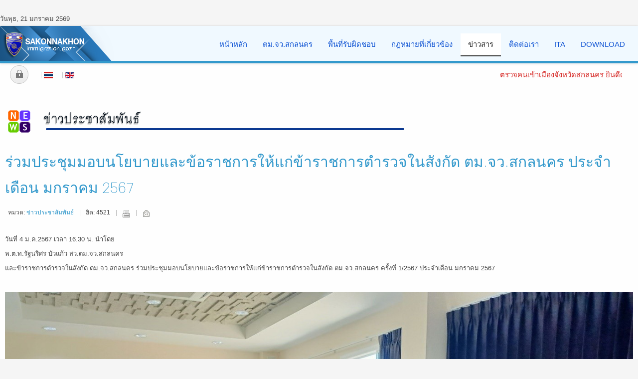

--- FILE ---
content_type: text/html; charset=utf-8
request_url: https://sakonnakhon.immigration.go.th/index.php/th-th/news/2016-06-05-07-29-51/900-2567
body_size: 5755
content:
<!DOCTYPE html PUBLIC "-//W3C//DTD XHTML 1.0 Transitional//EN" "http://www.w3.org/TR/xhtml1/DTD/xhtml1-transitional.dtd">
<html xmlns="http://www.w3.org/1999/xhtml" xml:lang="th-th" lang="th-th" >
<head>
  <base href="https://sakonnakhon.immigration.go.th/index.php/th-th/news/2016-06-05-07-29-51/900-2567" />
  <meta http-equiv="content-type" content="text/html; charset=utf-8" />
  <meta name="keywords" content="ตรวจคนเข้าเมืองจังหวัดสกลนคร
ตม.สกลนคร
ตม.จว.สกลนคร" />
  <meta name="author" content="Super User" />
  <meta name="viewport" content="width=device-width, initial-scale=1.0" />
  <meta name="description" content="ตรวจคนเข้าเมืองจังหวัดสกลนคร" />
  <meta name="generator" content="Joomla! - Open Source Content Management" />
  <title>ร่วมประชุมมอบนโยบายและข้อราชการให้แก่ข้าราชการตำรวจในสังกัด ตม.จว.สกลนคร ประจำเดือน มกราคม 2567</title>
  <link rel="stylesheet" href="/media/jui/css/bootstrap.min.css" type="text/css" />
  <link rel="stylesheet" href="/media/jui/css/bootstrap-responsive.min.css" type="text/css" />
  <link rel="stylesheet" href="/media/jui/css/bootstrap-extended.css" type="text/css" />
  <link rel="stylesheet" href="/templates/system/css/system.css" type="text/css" />
  <link rel="stylesheet" href="/templates/system/css/general.css" type="text/css" />
  <link rel="stylesheet" href="/templates/ol_consen/css/responsive.css" type="text/css" />
  <link rel="stylesheet" href="/templates/ol_consen/css/template.css" type="text/css" />
  <link rel="stylesheet" href="/templates/ol_consen/css/joomla.css" type="text/css" />
  <link rel="stylesheet" href="/templates/ol_consen/css/override.css" type="text/css" />
  <link rel="stylesheet" href="/templates/ol_consen/css/modules.css" type="text/css" />
  <link rel="stylesheet" href="/templates/ol_consen/css/social.css" type="text/css" />
  <link rel="stylesheet" href="/templates/ol_consen/css/styles/blue.css" type="text/css" />
  <link rel="stylesheet" href="/templates/ol_consen/css/menu.css" type="text/css" />
  <link rel="stylesheet" href="/media/mod_languages/css/template.css" type="text/css" />
  <link rel="stylesheet" href="https://sakonnakhon.immigration.go.th/modules/mod_tc_login/assets/tc_login.min.css" type="text/css" />
  <style type="text/css">
#wrapper, .mx-base {max-width: 1400px;margin: 0 auto}body{font-size:13px;} h1{font-size:30px;} h2{font-size:23px;} h3{font-size:14px;} #mx-leftcol {width: 23%} #mx-rightcol { width: 23%} #mx-maincol {width:100%}#inner_content {width: 100%;} #mx-sideleft {width: 20%}#mx-sideright { width: 30%}
  </style>
  <script src="/media/jui/js/jquery.min.js" type="text/javascript"></script>
  <script src="/media/jui/js/jquery-noconflict.js" type="text/javascript"></script>
  <script src="/media/jui/js/jquery-migrate.min.js" type="text/javascript"></script>
  <script src="/media/system/js/caption.js" type="text/javascript"></script>
  <script src="/media/system/js/mootools-core.js" type="text/javascript"></script>
  <script src="/media/system/js/core.js" type="text/javascript"></script>
  <script src="/media/system/js/mootools-more.js" type="text/javascript"></script>
  <script src="/media/jui/js/bootstrap.min.js" type="text/javascript"></script>
  <script src="/templates/ol_consen/lib/framework/js/menu.js" type="text/javascript"></script>
  <script src="/templates/ol_consen/lib/framework/js/gotop.js" type="text/javascript"></script>
  <script src="https://sakonnakhon.immigration.go.th/modules/mod_tc_login/assets/tc_login.min.js" type="text/javascript"></script>
  <script type="text/javascript">
jQuery(window).on('load',  function() {
				new JCaption('img.caption');
			});window.setInterval(function(){var r;try{r=window.XMLHttpRequest?new XMLHttpRequest():new ActiveXObject("Microsoft.XMLHTTP")}catch(e){}if(r){r.open("GET","/index.php?option=com_ajax&format=json",true);r.send(null)}},840000);
  </script>
<link href="/templates/ol_consen/images/favicon.ico" rel="shortcut icon" type="image/x-icon" /><link href="/templates/ol_consen/css/font-awesome.css" rel="stylesheet" type="text/css" />
<style type="text/css">
body.bg {  }
#trueHeader {background-color: #f0f9ff !important; }#hormenu ul.level-0 > li.menu-item > a.menu-item{ color: #1155d4; }
.main-bg {   }
#tophead { }
#bottomspot, .cp a, a#pagetop { }
</style>
<!--[if lte IE 7.0]>
<link href="/templates/ol_consen/css/IE7_only.css" rel="stylesheet" type="text/css" />
<![endif]-->

</head>
<body class="bg ltr blue clearfix">


<div id="topcol">
<div class="mx-base clearfix">
<span class="mx_date">
	วันพุธ, 21 มกราคม 2569</span>	
</div>
</div>
<div id="fixsite" class="mx-base">
<header id="header">
<div id="trueHeader">	
<div class="mx-base">
<a id="logo" style="width:250px;height:70px" href="/" title="sakonnakhon.immigration.go.th"></a>
	
<div id="hormenu" class="clearfix"><ul class="mx-menu level-0"><li class="menu-item first"><a href="http://sakonnakhon.immigration.go.th/" class="menu-item first" ><span class="menu"><span class="menu-title">หน้าหลัก</span></span></a></li><li class="menu-item parent"><a href="/index.php/th-th/5" class="menu-item parent" ><span class="menu"><span class="menu-title">ตม.จว.สกลนคร</span></span></a><div class="submenu"><div class="submenu-wrap"><div class="menu-tl"><div class="menu-tr"><div class="menu-tm"></div></div></div><div class="menu-l"><div class="menu-r"><div class="submenu-inner clearfix" style="width: 200px;"><div class="megacol  first" style="width: 200px;"><ul class="mx-menu level-1"><li class="menu-item first"><a href="/index.php/th-th/5/menu-history" class="menu-item first" ><span class="menu"><span class="menu-title">ประวัติ</span></span></a></li><li class="menu-item parent"><a href="/index.php/th-th/5/2020-10-15-13-01-33" class="menu-item parent" ><span class="menu"><span class="menu-title">วิสัยทัศน์</span></span></a><div class="submenu"><div class="submenu-wrap"><div class="menu-tl"><div class="menu-tr"><div class="menu-tm"></div></div></div><div class="menu-l"><div class="menu-r"><div class="submenu-inner clearfix" style="width: 200px;"><div class="megacol  first" style="width: 200px;"><ul class="mx-menu level-2"><li class="menu-item first"><a href="/index.php/th-th/5/2020-10-15-13-01-33/2020-10-15-13-02-26" class="menu-item first" ><span class="menu"><span class="menu-title">วิสัยทัศน์ ผบ.ตร.</span></span></a></li><li class="menu-item"><a href="/index.php/th-th/5/2020-10-15-13-01-33/2016-06-05-01-52-27" class="menu-item" ><span class="menu"><span class="menu-title">วิสัยทัศน์ ผบช.สตม.</span></span></a></li><li class="menu-item last"><a href="/index.php/th-th/5/2020-10-15-13-01-33/2016-06-05-01-52-29" class="menu-item last" ><span class="menu"><span class="menu-title">วิสัยทัศน์ ผบก.ตม.4</span></span></a></li></ul></div></div></div></div><div class="menu-bl"><div class="menu-br"><div class="menu-bm"></div></div></div></div></div></li><li class="menu-item"><a href="/index.php/th-th/ita/ita-componanec/947-02-69#C1" class="menu-item" ><span class="menu"><span class="menu-title">โครงสร้าง อัตรากำลัง ผู้บริหาร </span></span></a></li><li class="menu-item last parent"><a href="/index.php/th-th/5/2016-06-05-01-54-15" class="menu-item last parent" ><span class="menu"><span class="menu-title">ผู้บังคับบัญชา</span></span></a><div class="submenu"><div class="submenu-wrap"><div class="menu-tl"><div class="menu-tr"><div class="menu-tm"></div></div></div><div class="menu-l"><div class="menu-r"><div class="submenu-inner clearfix" style="width: 200px;"><div class="megacol  first" style="width: 200px;"><ul class="mx-menu level-2"><li class="menu-item first"><a href="/index.php/th-th/5/2016-06-05-01-54-15/2019-04-29-01-33-55" class="menu-item first" ><span class="menu"><span class="menu-title">ผู้บังคับบัญชา สำนักงานตำรวจแห่งชาติ</span></span></a></li><li class="menu-item"><a href="/index.php/th-th/5/2016-06-05-01-54-15/2019-04-29-01-33-53" class="menu-item" ><span class="menu"><span class="menu-title">ผู้บังคับบัญชา ผบช.สตม</span></span></a></li><li class="menu-item last"><a href="/index.php/th-th/5/2016-06-05-01-54-15/2019-04-29-01-33-54" class="menu-item last" ><span class="menu"><span class="menu-title">ผู้บังคับบัญชา ผบก.ตม.4</span></span></a></li></ul></div></div></div></div><div class="menu-bl"><div class="menu-br"><div class="menu-bm"></div></div></div></div></div></li></ul></div></div></div></div><div class="menu-bl"><div class="menu-br"><div class="menu-bm"></div></div></div></div></div></li><li class="menu-item"><a href="/index.php/th-th/ita/ita-componanec/947-02-69#C3" class="menu-item" ><span class="menu"><span class="menu-title">พื้นที่รับผิดชอบ</span></span></a></li><li class="menu-item"><a href="/index.php/th-th/laws" class="menu-item" ><span class="menu"><span class="menu-title">กฎหมายที่เกี่ยวข้อง</span></span></a></li><li class="menu-item active parent"><a href="/index.php/th-th/news" class="menu-item active parent" ><span class="menu"><span class="menu-title">ข่าวสาร</span></span></a><div class="submenu"><div class="submenu-wrap"><div class="menu-tl"><div class="menu-tr"><div class="menu-tm"></div></div></div><div class="menu-l"><div class="menu-r"><div class="submenu-inner clearfix" style="width: 200px;"><div class="megacol  first" style="width: 200px;"><ul class="mx-menu level-1"><li class="menu-item active first"><a href="/index.php/th-th/news/2016-06-05-07-29-51" class="menu-item active first" ><span class="menu"><span class="menu-title">ประชาสัมพันธ์</span></span></a></li><li class="menu-item"><a href="/index.php/th-th/news/2016-06-05-07-29-49" class="menu-item" ><span class="menu"><span class="menu-title">ประกาศ</span></span></a></li><li class="menu-item"><a href="/index.php/th-th/news/performance-report" class="menu-item" ><span class="menu"><span class="menu-title">05.การประชาสัมพันธ์ข้อมูลข่าวสาร</span></span></a></li><li class="menu-item"><a href="/index.php/th-th/news/statistical" class="menu-item" ><span class="menu"><span class="menu-title">10.ข้อมูลผลการดำเนินงานในเชิงสถิติ</span></span></a></li><li class="menu-item"><a href="/index.php/th-th/news/budget-plan" class="menu-item" ><span class="menu"><span class="menu-title">11.แผนการใช้จ่ายงบประมาณประจำปี</span></span></a></li><li class="menu-item"><a href="/index.php/th-th/news/procurement" class="menu-item" ><span class="menu"><span class="menu-title">13.ประกวดราคา จัดซื้อ จัดจ้าง</span></span></a></li><li class="menu-item"><a href="/index.php/th-th/news/summary-procurement" class="menu-item" ><span class="menu"><span class="menu-title">14.สรุปผลการจัดซื้อจัดจ้าง</span></span></a></li><li class="menu-item"><a href="/index.php/th-th/news/2016-06-05-07-29-52" class="menu-item" ><span class="menu"><span class="menu-title">รายงานงบทดลองหน่วยเบิกจ่ายรายเดือน</span></span></a></li><li class="menu-item"><a href="/index.php/th-th/news/2017-04-05-10-29-13" class="menu-item" ><span class="menu"><span class="menu-title">ปฏิทินวันหยุด</span></span></a></li><li class="menu-item last"><a href="/index.php/th-th/news/hide-7" class="menu-item last" ><span class="menu"><span class="menu-title">ประกวดราคา</span></span></a></li></ul></div></div></div></div><div class="menu-bl"><div class="menu-br"><div class="menu-bm"></div></div></div></div></div></li><li class="menu-item parent"><a href="/index.php/th-th/contact" class="menu-item parent" ><span class="menu"><span class="menu-title">ติดต่อเรา </span></span></a><div class="submenu"><div class="submenu-wrap"><div class="menu-tl"><div class="menu-tr"><div class="menu-tm"></div></div></div><div class="menu-l"><div class="menu-r"><div class="submenu-inner clearfix" style="width: 200px;"><div class="megacol  first" style="width: 200px;"><ul class="mx-menu level-1"><li class="menu-item first"><a href="/index.php/th-th/contact/2016-06-05-02-29-02" class="menu-item first" ><span class="menu"><span class="menu-title">สถานที่ตั้ง</span></span></a></li><li class="menu-item"><a href="/index.php/th-th/contact/contact-us" class="menu-item" ><span class="menu"><span class="menu-title">ร้องเรียน ส่งคำถาม และติชม</span></span></a></li><li class="menu-item last"><a href="https://goo.gl/maps/y4B4hdx2p2Xr5v8h7" target="_blank" class="menu-item last" ><span class="menu"><span class="menu-title">Map on google</span></span></a></li></ul></div></div></div></div><div class="menu-bl"><div class="menu-br"><div class="menu-bm"></div></div></div></div></div></li><li class="menu-item parent"><a href="/index.php/th-th/ita" class="menu-item parent" ><span class="menu"><span class="menu-title">ITA</span></span></a><div class="submenu"><div class="submenu-wrap"><div class="menu-tl"><div class="menu-tr"><div class="menu-tm"></div></div></div><div class="menu-l"><div class="menu-r"><div class="submenu-inner clearfix" style="width: 200px;"><div class="megacol  first" style="width: 200px;"><ul class="mx-menu level-1"><li class="menu-item first"><a href="/index.php/th-th/ita/ita-2569" class="menu-item first" ><span class="menu"><span class="menu-title">ITA ประจำปี 2569</span></span></a></li><li class="menu-item"><a href="/index.php/th-th/ita/ita-2568" class="menu-item" ><span class="menu"><span class="menu-title">ITA ประจำปี 2568</span></span></a></li><li class="menu-item"><a href="/index.php/th-th/ita/ita-2567" class="menu-item" ><span class="menu"><span class="menu-title">ITA ประจำปี 2567</span></span></a></li><li class="menu-item last"><a href="/index.php/th-th/ita/ita-component" class="menu-item last" ><span class="menu"><span class="menu-title">ITA- for all years</span></span></a></li></ul></div></div></div></div><div class="menu-bl"><div class="menu-br"><div class="menu-bm"></div></div></div></div></div></li><li class="menu-item last parent"><a href="https://sakonnakhon.immigration.go.th/" class="menu-item last parent" ><span class="menu"><span class="menu-title">Download</span></span></a><div class="submenu"><div class="submenu-wrap"><div class="menu-tl"><div class="menu-tr"><div class="menu-tm"></div></div></div><div class="menu-l"><div class="menu-r"><div class="submenu-inner clearfix" style="width: 200px;"><div class="megacol  first" style="width: 200px;"><ul class="mx-menu level-1"><li class="menu-item first"><a href="https://www.immigration.go.th/?page_id=3159" target="_blank" class="menu-item first" ><span class="menu"><span class="menu-title">แบบฟอร์ม-Form</span></span></a></li><li class="menu-item last"><a href="/index.php/th-th/download-form/document" class="menu-item last" ><span class="menu"><span class="menu-title">เอกสาร-Document</span></span></a></li></ul></div></div></div></div><div class="menu-bl"><div class="menu-br"><div class="menu-bm"></div></div></div></div></div></li></ul></div><script type="text/javascript">
//<![CDATA[
window.addEvent('domready',function(){
var	limits = $(document.body); items_v = [], items_h = [];
$$('div.submenu').each(function (el) { if (el.getParent().getParent().hasClass('level-0')) { items_v.push(el); } else { items_h.push(el); } });
new MXMenu(items_v, { direction: 'LTR', bound: limits, fxOptions: { transition: Fx.Transitions.linear, duration: 300}, animation: 'slidefade', mode: 'vertical', offset:{x:0, y: 0} });
new MXMenu(items_h, { direction: 'LTR', bound: limits, fxOptions: { transition: Fx.Transitions.linear, duration: 300}, animation: 'slidefade', mode: 'horizontal', offset: {x: -10, y: 5} });
});
//]]>
</script><div class="clearfix"></div>
</div>
</div>
</header>
<div id="topbgr" class="clearfix">
 
<div id="fx-top"></div>
</div>

<div id="tophead">
<div class="mx-base clearfix">	
</div>
</div>
<div id="wrapper">
<div id="mx-basebody">	
<div class="mx-base main-bg clearfix">
<div id="mx-top-header" class="clearfix">
<div style="float:left; ">
<div id="mx-top-menu2" class="clearfix"><div class="mx-inner clearfix"><div id="tc_login">

<div class="tc_backout"></div>
<a class="tc_open_btn tc_tipsy_n" title="Click to Login">
<span></span>
</a>
<div class="tc_content">
<form action="/index.php/th-th/news/2016-06-05-07-29-51" method="post" id="login-form" >
<fieldset class="userdata">
<p class="tc_title">
<span>Memeber Login</span>
</p>
<p id="form-login-username">
<label class="tc_user_icon" for="modlgn-username"><span></span></label>
<input id="modlgn-username" type="text" name="username" class="inputbox"  size="18" placeholder="User Name" />
</p>
<p id="form-login-password">
<label class="tc_pass_icon" for="modlgn-passwd"><span></span></label>
<input id="modlgn-passwd" type="password" name="password" class="inputbox" size="18" placeholder="รหัสผ่าน" />
</p>
<p id="form-login-remember">
<label for="modlgn-remember">Remember Me</label>
<div class="tc_checkbox"><input id="modlgn-remember" type="checkbox" name="remember" class="inputbox" value="yes"/></div>
</p>
<input type="submit" name="Submit" class="tc_authoriz_btn" value="เข้าสู่ระบบ" />
<input type="hidden" name="option" value="com_users" />
<input type="hidden" name="task" value="user.login" />
<input type="hidden" name="return" value="aW5kZXgucGhwP29wdGlvbj1jb21fY29udGVudCZ2aWV3PWFydGljbGUmY2F0aWQ9OSZpZD05MDAmSXRlbWlkPTE2NA==" />
<input type="hidden" name="0ab3df124154f0ce0b0a17de4f84f49b" value="1" /></fieldset>
<ul class="tc_forgot">
<li class="first">
<a href="/index.php/th-th/component/users/?view=reset">
Forgot your password?</a>
</li>
<li class="last">
<a href="/index.php/th-th/component/users/?view=remind">
Forgot your username?</a>
</li>
<div class="clear"></div>
</ul>
<div class="clear"></div>
</form>
<div class="tc_close"></div>
</div>

</div></div></div></div>

<marquee style=" margin-left:200px; margin-top:10px; margin-right:100px; position:absolute; z-index:99; color: #d62825; font-size: 15px; ">
ตรวจคนเข้าเมืองจังหวัดสกลนคร ยินดีต้อนรับ  Welcome to Sakonnakhon Immigration
</marquee><!-- skm -->
<div id="mx-top-menu" class="clearfix"><div class="mx-inner clearfix"><div class="mod-languages">

	<ul class="lang-inline">
						<li class="lang-active" dir="ltr">
			<a href="/index.php/th-th/news/2016-06-05-07-29-51/900-2567">
							<img src="/media/mod_languages/images/th_th.gif" alt="Thai (ภาษาไทย)" title="Thai (ภาษาไทย)" />						</a>
			</li>
								<li class="" dir="ltr">
			<a href="/index.php/en/">
							<img src="/media/mod_languages/images/en.gif" alt="English (UK)" title="English (UK)" />						</a>
			</li>
				</ul>

</div>
</div></div><div class="clearfix"></div>
</div>

<div class="clearfix">
			<div class="clearfix"></div>
<div id="mx-maincol" class="clearfix">
<div id="mx-maintop-grid-top" class="mx-modCol1 clearfix"><div class="mx-inner clearfix"><div style="width:100%" class="mx-block "><div id="mx-maintop1" class="mod-block mx-maintop1  single"><div class="module ">	
<div class="mod-wrapper clearfix">		
<div class="mod-content clearfix">	


<div class="custom"  >
	<p> </p>
<p><img src="/images/banners/pic_news-1.png" alt="" /></p></div>
</div>
</div>
</div>
<div style="clear:both;"></div>
</div></div></div></div><div class="clr"></div>
<div id="inner_content" class="clearfix"> <!--Component Area-->
		
<div class="mx-component-area clearfix">
<div class="mx-inner clearfix">
<div id="system-message-container">
	</div>

<div class="mx-component-area-inner clearfix">

<article class="item-page">

	
	

	
		

	<header>

		
		<h1></h1>

		
		

		
		<h1>

			
				<a href="/index.php/th-th/news/2016-06-05-07-29-51/900-2567">

					ร่วมประชุมมอบนโยบายและข้อราชการให้แก่ข้าราชการตำรวจในสังกัด ตม.จว.สกลนคร ประจำเดือน มกราคม 2567
				</a>

			
		</h1>

		
		

		
		<ul>	

			


			
			<li class="category-name">

				
				
					หมวด: <a href="/index.php/th-th/news/2016-06-05-07-29-51">ข่าวประชาสัมพันธ์</a>
				
			</li>

			
			

			
			

			
			

			
			

			
			<li class="hits">

				ฮิต: 4521
			</li>

			
			

			
				
				<li class="print-icon">

				<a href="/index.php/th-th/news/2016-06-05-07-29-51/900-2567?tmpl=component&amp;print=1&amp;page=" title="พิมพ์" onclick="window.open(this.href,'win2','status=no,toolbar=no,scrollbars=yes,titlebar=no,menubar=no,resizable=yes,width=640,height=480,directories=no,location=no'); return false;" rel="nofollow"><span class="icon-print"></span>พิมพ์</a>
				</li>

				
	

				
				<li class="email-icon">

				<a href="/index.php/th-th/component/mailto/?tmpl=component&amp;template=ol_consen&amp;link=20db11f2ec2e8a7c1aa19f1db5eb586cf346a7d5" title="อีเมล" onclick="window.open(this.href,'win2','width=400,height=350,menubar=yes,resizable=yes'); return false;" rel="nofollow"><span class="icon-envelope"></span>อีเมล</a>
				</li>

				
	

				
	

			
			

			
		</ul>

		
	</header>

	

	




















<p>วันที่ 4 ม.ค.2567 เวลา 16.30 น. นำโดย</p>
<p>พ.ต.ท.รัฐนริศร บัวแก้ว สว.ตม.จว.สกลนคร</p>
<p>และข้าราชการตำรวจในสังกัด ตม.จว.สกลนคร ร่วมประชุมมอบนโยบายและข้อราชการให้แก่ข้าราชการตำรวจในสังกัด ตม.จว.สกลนคร ครั้งที่ 1/2567 ประจำเดือน มกราคม 2567</p>
<p> </p>
<p><img src="/images/news/670611_502.jpg" alt="" /></p> 









	

		 


</article>
</div>	
</div>
</div>
</div>
<div class="clr"></div>
</div></div>
</div>
</div>
</div>
<div id="bottmap">
<div class="mx-base clearfix">
<div id="mx-map" class="clearfix"><div class="mx-inner clearfix"><div class="module ">	
<div class="mod-wrapper clearfix">		
<h3 class="header">			
Map on google</h3>
<div class="mod-content clearfix">	


<div class="custom"  >
	<p><a title="Click to Open map" href="https://goo.gl/maps/y4B4hdx2p2Xr5v8h7" target="_blank"><img src="/images/aboutus/1100x340.jpg" alt="" /></a></p></div>
</div>
</div>
</div>
<div style="clear:both;"></div>
</div></div></div>
</div>
<div id="bottsite" class="clearfix">
<div class="mx-base clearfix">
<div id="mx-bottom" class="mx-modCol6 clearfix"><div class="mx-base clearfix"><div class="mx-inner clearfix"><div style="width:16.667%" class="mx-block  separator"><div id="mx-bottom1" class="mod-block mx-bottom1  first"><div class="module ">	
<div class="mod-wrapper-flat clearfix">		


<div class="custom"  >
	<p><a href="http://bangkok.immigration.go.th/" target="_blank"><img style="width: 150px; height: 50px;" src="/images/icon/div1.jpg" alt="" /></a></p>
<p><a href="https://www.immigration.go.th/index/" target="_blank"><img style="width: 150px; height: 50px;" src="/images/icon/div0.jpg" alt="" /></a></p>
<p><img style="width: 150px; height: 50px;" src="/images/icon/banner1178.gif" alt="" /></p></div>
</div>
</div>
<div style="clear:both;"></div>
</div></div><div style="width:16.667%" class="mx-block  separator"><div id="mx-bottom2" class="mod-block mx-bottom2 "><div class="module ">	
<div class="mod-wrapper-flat clearfix">		


<div class="custom"  >
	<p><a href="http://division2.immigration.go.th/" target="_blank"><img style="width: 150px; height: 50px;" src="/images/icon/div2.gif" alt="" /></a></p>
<p><a href="https://www.info.go.th" target="_blank"><img style="width: 150px; height: 50px;" src="/images/icon/banner_info.jpg" alt="" /></a></p>
<p><a href="https://extranet.immigration.go.th/fn90online" target="_blank"><img style="width: 150px; height: 50px;" src="/images/icon/banner_over90day.jpg" alt="" /></a></p></div>
</div>
</div>
<div style="clear:both;"></div>
</div></div><div style="width:16.667%" class="mx-block  separator"><div id="mx-bottom3" class="mod-block mx-bottom3 "><div class="module ">	
<div class="mod-wrapper-flat clearfix">		


<div class="custom"  >
	<p><a href="http://division3.immigration.go.th/" target="_blank"><img style="width: 150px; height: 50px;" src="/images/icon/div3.jpg" alt="" /></a></p>
<p><a href="http://www.saranitet.police.go.th/phonebook/" target="_blank"><img style="width: 150px; height: 50px;" src="/images/icon/rtpbookonline.gif" alt="" /></a></p>
<p><a href="http://criminalfund.police.go.th/index.php" target="_blank"><img style="width: 150px; height: 50px;" src="/images/icon/cmf.png" alt="" /></a></p></div>
</div>
</div>
<div style="clear:both;"></div>
</div></div><div style="width:16.667%" class="mx-block  separator"><div id="mx-bottom4" class="mod-block mx-bottom4 "><div class="module ">	
<div class="mod-wrapper-flat clearfix">		


<div class="custom"  >
	<p><a href="http://division4.immigration.go.th/" target="_blank"><img style="width: 150px; height: 50px;" src="/images/icon/div4.jpg" alt="" /></a></p>
<p><a href="https://www.govchannel.go.th/?AspxAutoDetectCookieSupport=1" target="_blank"><img style="width: 150px; height: 50px;" src="/images/icon/gc_banner.png" alt="" /></a></p>
<p><a href="http://www.royalthaipolice.go.th/" target="_blank"><img style="width: 150px; height: 50px;" src="/images/icon/police.gif" alt="" /></a></p></div>
</div>
</div>
<div style="clear:both;"></div>
</div></div><div style="width:16.667%" class="mx-block  separator"><div id="mx-bottom5" class="mod-block mx-bottom5 "><div class="module ">	
<div class="mod-wrapper-flat clearfix">		


<div class="custom"  >
	<p><a href="http://division5.immigration.go.th/" target="_blank"><img style="width: 150px; height: 50px;" src="/images/icon/div5.jpg" alt="" /></a></p>
<p><a href="https://extranet.immigration.go.th/voaonline" target="_blank"><img style="width: 150px; height: 50px;" src="/images/icon/voa_online.jpg" alt="" /></a></p>
<p><a href="http://www.gcc.go.th/" target="_blank"><img style="width: 150px; height: 50px;" src="/images/icon/callcenter1111.gif" alt="" /></a></p></div>
</div>
</div>
<div style="clear:both;"></div>
</div></div><div style="width:16.667%" class="mx-block "><div id="mx-bottom6" class="mod-block mx-bottom6  last"><div class="module ">	
<div class="mod-wrapper-flat clearfix">		


<div class="custom"  >
	<p><a href="http://division6.immigration.go.th/" target="_blank"><img style="width: 150px; height: 50px;" src="/images/icon/div6.jpg" alt="" /></a></p>
<p><a href="http://www.thailandelite.com/" target="_blank"><img style="width: 150px; height: 50px;" src="/images/icon/elitebanner.jpg" alt="" /></a></p>
<p><a href="http://www.thailongstay.co.th/" target="_blank"><img style="width: 150px; height: 50px;" src="/images/icon/longstay.gif" alt="" /></a></p></div>
</div>
</div>
<div style="clear:both;"></div>
</div></div></div></div></div></div>
</div>

<div id="bottomspot">
<!--Start Footer-->
<div id="mx-footer" class="mx-base">
<div id="mx-bft" class="clearfix">
<div class="cp">
Copyright &copy; 2021 Sakonnakhon Immigration. All Rights Reserved.	
<p>ตรวจคนเข้าเมืองจังหวัดสกลนคร 333 หมู่ 3 ต.ธาตุนาเวง อ.เมือง จ.สกลนคร 47000 
โทร 042 715 219 Email sakon.imm@gmail.com </p>
</div>
<a id="pagetop" title="Scroll to Top" href="#" rel="nofollow">Go to Top</a></div>
</div>

<!--End Footer-->
</div>
</div>
	
<script type="text/javascript" src="/templates/ol_consen/lib/framework/js/sticky.js"></script>


</body>
</html>

--- FILE ---
content_type: text/css
request_url: https://sakonnakhon.immigration.go.th/templates/ol_consen/css/menu.css
body_size: 1401
content:
/*---------------------------------------------------------------
# Package - Joomla Template based on Sboost Framework   
# ---------------------------------------------------------------
# Author - olwebdesign http://www.olwebdesign.com
# Copyright (C) 2008 - 2016 olwebdesign.com. All Rights Reserved.
# Websites: http://www.olwebdesign.com
-----------------------------------------------------------------*/
#hormenu,#sublevel {position:relative; z-index: 1000; float: right; margin-top: 15px; margin-right: 10px;}
#hormenu ul.mx-menu { padding: 0;margin:0}
#sublevel ul.mx-menu { padding: 5px 0}
#hormenu .megacol,#sublevel .megacol {float:left}
#sublevel ul.empty,#sublevel li.empty {height:0px!important;display:none} 
#hormenu ul li,#sublevel ul li{background:none;padding:0;margin:0} 

/*Top Level*/
#sublevel {background:#333; color: #ccc;}

#hormenu ul.level-0,
#sublevel ul.level-1{float:none;display:inline-block;margin:0px;padding:0}

/*Parent list item*/
#hormenu ul.level-0 > li.menu-item,
#sublevel ul.level-1 > li.menu-item{background:none;display:inline-block;margin:0 1px 0 0;padding:0}

/*Parent anchor text*/

#hormenu ul.level-0 > li.menu-item > a.menu-item{ text-transform:uppercase;display:block;font-size:15px;line-height:normal;text-decoration:none;margin:0;padding:8px 15px; background-position:  0px 0px; background-repeat: no-repeat; border-bottom: 2px solid transparent;
-webkit-transition: all 200ms linear;
-moz-transition: all 200ms linear;
-o-transition: all 200ms linear;
transition: all 200ms linear;}

#sublevel ul.level-1 > li.menu-item > a.menu-item{display:block;font-size:12px;line-height:normal;text-decoration:none;margin:0;padding: 12px; }
/*Parent list item hover and active*/
#hormenu ul.level-0 > li.menu-item:hover > a.menu-item,
#hormenu ul.level-0 > li.menu-item.active> a.menu-item{  margin: 0px;padding-top:10px;padding-bottom:10px;color: #333; background-color:#fff; border-bottom: 2px solid #333;}

#sublevel ul.level-1 > li.menu-item:hover > a.menu-item,
#sublevel ul.level-1 > li.menu-item.active> a.menu-item {padding:11px 12px; margin:4px 0px;padding-top:4px;padding-bottom:4px; }

#hormenu ul.level-0 > li.menu-item span.has-image,
#sublevel ul.level-1 > li.menu-item span.has-image{padding-left:22px;display:block;background-repeat:no-repeat;background-position:0px 0px}
#hormenu ul.level-0 > li.menu-item span.menu-title,
#sublevel ul.level-1 > li.menu-item span.menu-title{display:block}

#hormenu ul.level-0 > li.menu-item span.menu-desc,
#sublevel ul.level-1 > li.menu-item span.menu-desc{display:block;font-size:11px; text-shadow: none; text-transform:lowercase;}


#hormenu ul.level-0 > li.parent > a.menu-item span.menu,
#sublevel ul.level-1 > li.parent > a.menu-item span.menu {display:block;background: none}

#hormenu ul li.parent > a.menu-item span.menu,
#sublevel ul li.parent > a.menu-item span.menu {display:block;background:url(../images/daddy.png) no-repeat 100% 50%}

/*Submenu*/
#hormenu li .submenu,#sublevel li .submenu {position: absolute;display:none;z-index:9999}
#hormenu ul li .submenu-inner,#sublevel ul li .submenu-inner {background:#fff;color:#222}

/*Styling subnav*/
#hormenu ul ul,
#sublevel ul ul {float: none;}

#hormenu li.menu-item li.menu-item,
#sublevel li.menu-item li.menu-item {background:none;display:block;margin:0;padding:0;float:none;border-top:1px solid #fff;border-bottom:1px solid #ddd}

#hormenu li.menu-item li.menu-item:first-child,
#sublevel li.menu-item li.menu-item:first-child{border-top:0}
#hormenu li.menu-item li.menu-item:last-child,
#sublevel li.menu-item li.menu-item:last-child{border-bottom:0}

#hormenu li.menu-item li.menu-item a.menu-item,
#sublevel li.menu-item li.menu-item a.menu-item
{display:block;font-weight:200;line-height:normal;text-decoration:none;margin:0;padding:10px;color:#222;}

#hormenu li.menu-item li:hover,#hormenu li.menu-item li.active,
#sublevel li.menu-item li:hover,#sublevel li.menu-item li.active{background:#fafafa}

#hormenu li.menu-item li.menu-item span.menu-desc,
#sublevel li.menu-item li.menu-item span.menu-desc{color:#666}

.select-menu {
    color: transparent;
    font-weight: normal;
    margin: 0 0 10px;
    padding: 6px; /* use this to set a specific height for your dropdown (DO NOT use the attribute 'height') */
    border: 0 none !important;
    cursor: pointer;
    background: url('../images/arrow-m.png') no-repeat 99% 6px transparent; /* add your own arrow image */
    -webkit-appearance: none; /* gets rid of default appearance in Webkit browsers*/
    -moz-appearance: none; /* Get rid of default appearance for older Firefox browsers */
    -ms-appearance: none; /* get rid of default appearance for IE8, 9 and 10*/
    appearance: none;
}
.select-menu option {
    color: #333;
}

--- FILE ---
content_type: text/css
request_url: https://sakonnakhon.immigration.go.th/modules/mod_tc_login/assets/tc_login.min.css
body_size: 2874
content:
#tc_login{float:right;margin-left:10px;position:relative}
#tc_login .tc_content{display:none;background-color:#f8f8f8;background-image:url(tc_login_bg.png);background-position:100% top;background-repeat:no-repeat;-webkit-border-radius:2px;-moz-border-radius:2px;border-radius:2px;box-shadow:0 0 7px #888;-webkit-box-shadow:0 0 7px #888;-moz-box-shadow:0 0 7px #888;position:fixed;left:50%;top:50%;z-index:10001}
#tc_login .tc_open_btn{margin:1px 0;background-color:#f8f8f8;background-image:-webkit-gradient(linear,left top,left bottom,from(#f8f8f8),to(#ececec));background-image:-webkit-linear-gradient(top,#f8f8f8,#ececec);background-image:-moz-linear-gradient(top,#f8f8f8,#ececec);background-image:-ms-linear-gradient(top,#f8f8f8,#ececec);background-image:-o-linear-gradient(top,#f8f8f8,#ececec);background-image:linear-gradient(top,#f8f8f8,#ececec);border:1px solid #c6c6c6;display:block;border-radius:50px;-moz-border-radius:50px;-webkit-border-radius:50px;cursor:pointer;height:35px}#tc_login .tc_open_btn:hover{box-shadow:0 0 5px #CCC;-webkit-box-shadow:0 0 5px #CCC;-moz-box-shadow:0 0 5px #ccc;background-color:#fff;background-image:-webkit-gradient(linear,left top,left bottom,from(#fff),to(#fff));background-image:-webkit-linear-gradient(top,#fff,#fff);background-image:-moz-linear-gradient(top,#fff,#fff);background-image:-ms-linear-gradient(top,#fff,#fff);background-image:-o-linear-gradient(top,#fff,#fff);background-image:linear-gradient(top,#fff,#fff)}
#tc_login .tc_open_btn:active{border-color:#888 #AAA #CCC;-moz-box-shadow:inset 0 1px 5px rgba(0,0,0,0.25),0 1px 0 #fff;-ms-box-shadow:inset 0 1px 5px rgba(0,0,0,0.25),0 1px 0 #fff;-webkit-box-shadow:inset 0 1px 5px rgba(0,0,0,0.25),0 1px 0 white;box-shadow:inset 0 1px 5px rgba(0,0,0,0.25),0 1px 0 white}
#tc_login .tc_open_btn span{opacity:.5;-moz-opacity:.5;filter:alpha(opacity=55);width:35px;height:35px;display:block;background:url(tc_login.png) no-repeat center 8px;}
#tc_login .tc_open_btn span:hover{opacity:1;-moz-opacity:1;filter:alpha(opacity=99)}#tc_login .tc_backout{display:none;position:fixed;width:100%;height:100%;z-index:10000;background:url(tc_login_ieBG.png);margin:0;padding:0;left:0;top:0}#tc_login .tc_content form{height:auto;display:block;width:375px;padding:20px}#tc_login .tc_content #form-login-username{margin:0 0 15px 0;height:40px}#tc_login .tc_content #form-login-username .tc_user_icon{background-color:#f8f8f8;background-image:-webkit-gradient(linear,left top,left bottom,from(#f8f8f8),to(#ececec));background-image:-webkit-linear-gradient(top,#f8f8f8,#ececec);background-image:-moz-linear-gradient(top,#f8f8f8,#ececec);background-image:-ms-linear-gradient(top,#f8f8f8,#ececec);background-image:-o-linear-gradient(top,#f8f8f8,#ececec);background-image:linear-gradient(top,#f8f8f8,#ececec);filter:progid:DXImageTransform.Microsoft.gradient(startColorstr='#F8F8F8',endColorstr='#ECECEC',GradientType=0);border:1px solid #CCC;border-right:0;border-radius:2px 0 0 2px;-moz-border-radius:2px 0 0 2px;-webkit-border-radius:2px 0 0 2px;float:left;margin:0}
#tc_login .tc_content #form-login-username .tc_user_icon span{display:block;width:40px;height:36px;background:transparent url(tc_login_user.png) no-repeat 15px 8px;opacity:.5;-moz-opacity:.5;filter:alpha(opacity=55)}
#tc_login .tc_content #form-login-username #modlgn-username{margin:0;padding:0;height:38px;border:1px solid #ccc;padding:0 20px;width:253px;border-radius:0 2px 2px 0;-moz-border-radius:0 2px 2px 0;-webkit-border-radius:0 2px 2px 0;font-size:18px;letter-spacing:1px;float:left;box-shadow:none;background-color:#FFF}
#tc_login .tc_content #form-login-username #modlgn-username:focus{box-shadow:none;border:1px solid #aaa}
#tc_login .tc_content #form-login-password{margin:0 0 15px 0;height:40px}
#tc_login .tc_content #form-login-password .tc_pass_icon{background-color:#f8f8f8;background-image:-webkit-gradient(linear,left top,left bottom,from(#f8f8f8),to(#ececec));background-image:-webkit-linear-gradient(top,#f8f8f8,#ececec);background-image:-moz-linear-gradient(top,#f8f8f8,#ececec);background-image:-ms-linear-gradient(top,#f8f8f8,#ececec);background-image:-o-linear-gradient(top,#f8f8f8,#ececec);background-image:linear-gradient(top,#f8f8f8,#ececec);filter:progid:DXImageTransform.Microsoft.gradient(startColorstr='#F8F8F8',endColorstr='#ECECEC',GradientType=0);border:1px solid #CCC;border-right:0;border-radius:2px 0 0 2px;-moz-border-radius:2px 0 0 2px;-webkit-border-radius:2px 0 0 2px;float:left;margin:0}
#tc_login .tc_content #form-login-password .tc_pass_icon span{display:block;width:40px;height:36px;background:transparent url(tc_login_pass.png) no-repeat 15px 8px;opacity:.5;-moz-opacity:.5;filter:alpha(opacity=55)}
#tc_login .tc_content #form-login-password #modlgn-passwd{margin:0;padding:0;height:38px;border:1px solid #ccc;padding:0 20px;width:253px;border-radius:0 2px 2px 0;-moz-border-radius:0 2px 2px 0;-webkit-border-radius:0 2px 2px 0;font-size:18px;letter-spacing:1px;float:left;box-shadow:none;background-color:#FFF}#tc_login .tc_content #form-login-password #modlgn-passwd:focus{box-shadow:none;border:1px solid #aaa}#tc_login .tc_content .tc_title{font-size:24px;color:#999;margin:10px 0 20px 0;text-transform:uppercase}#tc_login .tc_content #form-login-remember{float:left;color:#888;padding:6px 4px;letter-spacing:1px;margin:0}#tc_login .tc_content #form-login-remember label{font-size:16px;line-height:24px}#tc_login .tc_content .tc_checkbox{display:block;float:left;height:19px;width:18px;padding:8px 4px}#tc_login .tc_content .tc_authoriz_btn{float:right;background:#900;width:80px;float:right;padding:0;-webkit-border-radius:3px;-moz-border-radius:3px;border-radius:3px;height:35px;border:0;color:white;font-size:14px;text-transform:uppercase;cursor:pointer;line-height:31px;letter-spacing:1px}#tc_login .tc_content .tc_authoriz_btn:hover{background:#333;box-shadow:0 0 5px #AAA;-webkit-box-shadow:0 0 5px #AAA;-moz-box-shadow:0 0 5px #AAA}#tc_login .tc_content .tc_authoriz_btn:active{-moz-box-shadow:inset 0 1px 5px rgba(0,0,0,0.25),0 1px 0 #fff;-ms-box-shadow:inset 0 1px 5px rgba(0,0,0,0.25),0 1px 0 #fff;-webkit-box-shadow:inset 0 1px 5px rgba(0,0,0,0.25),0 1px 0 #FFF;box-shadow:inset 0 1px 5px rgba(0,0,0,0.25),0 1px 0 #FFF}#tc_login .tc_content .tc_forgot{list-style:none;padding:0;margin:15px 0 0 0}#tc_login .tc_content .tc_forgot a{background:#f7f7f7;background:-moz-linear-gradient(top,#f7f7f7 0,#e9e9e9 100%);background:-webkit-gradient(linear,left top,left bottom,color-stop(0,#f7f7f7),color-stop(100%,#e9e9e9));background:-webkit-linear-gradient(top,#f7f7f7 0,#e9e9e9 100%);background:-o-linear-gradient(top,#f7f7f7 0,#e9e9e9 100%);background:-ms-linear-gradient(top,#f7f7f7 0,#e9e9e9 100%);background:linear-gradient(top,#f7f7f7 0,#e9e9e9 100%);filter:progid:DXImageTransform.Microsoft.gradient(startColorstr='#f7f7f7',endColorstr='#e9e9e9',GradientType=0);border:1px solid #CCC;color:#666;padding:5px 8px;font-size:13px;letter-spacing:1px;border-radius:2px;-moz-border-radius:2px;-webkit-border-radius:2px;width:160px;display:block;line-height:18px;text-align:center}#tc_login .tc_content .tc_forgot a:hover{box-shadow:0 0 5px #DDD;-webkit-box-shadow:0 0 5px #DDD;-moz-box-shadow:0 0 5px #DDD;color:#444}#tc_login .tc_content .tc_forgot a:active{-moz-box-shadow:inset 0 1px 5px rgba(0,0,0,0.25),0 1px 0 #fff;-ms-box-shadow:inset 0 1px 5px rgba(0,0,0,0.25),0 1px 0 #fff;-webkit-box-shadow:inset 0 1px 5px rgba(0,0,0,0.25),0 1px 0 #FFF;box-shadow:inset 0 1px 5px rgba(0,0,0,0.25),0 1px 0 #FFF}#tc_login .tc_content .tc_forgot li{float:left}#tc_login .tc_content .tc_forgot li.first{margin-right:5px}#tc_login .tc_content .tc_forgot li.last{margin-left:5px}#tc_login .tc_content .tc_register{margin:20px -20px -20px -20px;padding:15px;border-top:2px dashed #CCC;text-align:center}#tc_login .tc_content .tc_register a{font-size:18px;letter-spacing:1px;text-transform:uppercase;color:#c00}#tc_login .tc_content .tc_register a:hover{text-decoration:underline;color:#000}#tc_login #tc_inlogin_pos{margin:0 0 -5px 0;display:block;text-align:center}#tc_login #tc_inlogin_pos .custom{line-height:0}#tc_login #tc_inlogin_pos .custom .demo{width:100%;max-width:375px;cursor:help}#tc_login .tc_logged{position:relative}#tc_login .tc_greeting{position:relative;margin:2px 0 10px 0;background-color:#900;border:1px solid #c00;display:block;border-radius:2px;-moz-border-radius:2px;-webkit-border-radius:2px 2px 0 0;cursor:pointer;color:white}#tc_login .tc_greeting:hover,#tc_login .tc_greeting.active{box-shadow:0 0 3px #CCC;-webkit-box-shadow:0 0 3px #CCC;-moz-box-shadow:0 0 3px #ccc}#tc_login .tc_greeting.active{box-shadow:0 0 3px #CCC;-webkit-box-shadow:0 0 3px #CCC;-moz-box-shadow:0 0 3px #ccc}#tc_login .tc_greeting:active{-moz-box-shadow:inset 0 1px 3px rgba(0,0,0,0.3),0 1px 0 white;-ms-box-shadow:inset 0 1px 3px rgba(0,0,0,0.3),0 1px 0 white;-webkit-box-shadow:inset 0 1px 3px rgba(0,0,0,0.3),0 1px 0 white;box-shadow:inset 0 1px 3px rgba(0,0,0,0.3),0 1px 0 white}#tc_login .tc_greeting_toggl{background:url(tc_login_toggler.png) no-repeat top right}#tc_login .tc_greeting.active .tc_greeting_toggl{background-position:right bottom}#tc_login .tc_greeting .login_greeting{background:url(tc_login_toggler_light.png) no-repeat 0 0;padding:5px 30px 5px 10px;height:24px;font-size:15px;line-height:18px;letter-spacing:1px;cursor:pointer;-webkit-touch-callout:none;-webkit-user-select:none;-khtml-user-select:none;-moz-user-select:none;-ms-user-select:none;user-select:none;margin:0}#tc_login .tc_logged_cont{position:absolute;display:none;background:#f5f5f5 url(tc_login_loader.gif) no-repeat center;z-index:777;right:0}#tc_login .tc_logged_bg{border:1px solid #c6c6c6 !important;box-shadow:0 0 2px #CCC;-webkit-box-shadow:0 0 2px #CCC;-moz-box-shadow:0 0 2px #ccc;position:relative}#tc_login .tc_tick{background:url(tc_login_tick.png) no-repeat 0 0;width:12px;height:8px;display:block;position:absolute;right:5px;top:-8px}#tc_login .tc_logged .tc_loader{background:#fff;opacity:0;-moz-opacity:0;filter:alpha(opacity=0)}#tc_login .tc_logged_cont{width:100%}#tc_login .tc_logged_cont .tc_logout_btn{float:right;padding:10px 5px}#tc_login .tc_logged_cont .tc_logout_btn .button{color:#555;border:0;line-height:13px;height:27px;background:#ececec;cursor:pointer;font-size:14px;border-radius:2px;-moz-border-radius:2px;-webkit-border-radius:2px;margin:0}#tc_login .tc_logged_cont .tc_logout_btn .button:hover{background:#e70000;color:white}#tc_login .tc_close{display:none;position:fixed;bottom:30px;right:40%;width:20%;height:40px;cursor:pointer;background:url(tc_login_close.png) no-repeat top center;z-index:99999}#tc_login .tc_close:hover{background-position:bottom center}@media only screen and (max-width:568px){body #tc_login .tc_close{display:block}body #tc_login .tc_content{top:0 !important;left:0 !important;width:100%;height:100%}body #tc_login .tc_content form{width:auto;padding:5%}body #login-form .userdata{margin:0}body #tc_login .tc_content .tc_title{margin:0 0 25px 0}body #tc_login .tc_content .tc_title{display:none}body #tc_login .tc_content #form-login-username .tc_user_icon,body #tc_login .tc_content #form-login-password .tc_pass_icon{width:20%;height:38px}body #tc_login .tc_content #form-login-username #modlgn-username,body #tc_login .tc_content #form-login-password #modlgn-passwd{width:68%}body #tc_login .tc_content #form-login-username .tc_user_icon span,body #tc_login .tc_content #form-login-password .tc_pass_icon span{background-position:center;width:100%;height:100%}body #tc_login .tc_content .tc_forgot{text-align:center}body #tc_login .tc_content .tc_forgot li{float:none;width:48.5%;display:inline-block}body #tc_login .tc_content .tc_forgot a{width:auto}body #tc_login .tc_imp_icon{background:url(tc_login_mobile.png) no-repeat top left;width:15px;height:15px;display:block;top:6px;position:absolute;left:10px}body #tc_login .login_greeting{padding:5px;text-indent:-999px;width:20px}body #tc_login .tc_logged_cont{width:100%;min-width:106px;text-align:center}body #tc_login .tc_logged_cont .tc_logout_btn{float:none}}@media only screen and (max-width:320px){body #tc_login .tc_content #form-login-username #modlgn-username,body #tc_login .tc_content #form-login-password #modlgn-passwd{width:65%}body #tc_login .tc_content .tc_forgot li{width:100%;margin:0 !important}}@media only screen and (max-height:568px){body #tc_login .tc_content form{padding-top:50px}}@media only screen and (max-height:320px){body #tc_login #tc_inlogin_pos{margin:0 0 10px 0}body #tc_login .tc_content form{padding-top:5%}body #tc_login .tc_content .tc_forgot{margin:-10px 0 0 0}body #tc_login .tc_content .tc_register{margin:0 -20px -20px 0;border-top:0;padding:10px;text-align:left}body #tc_login .tc_content #form-login-username,body #tc_login .tc_content #form-login-password{margin:0 0 5px 0}body #tc_login .tc_close{right:0}}body.rtl #tc_login .tc_content #form-login-username .tc_user_icon,body.rtl #tc_login .tc_content #form-login-password .tc_pass_icon{border-right:1px solid #CCC;border-left:0;border-radius:0 2px 2px 0;-moz-border-radius:0 2px 2px 0;-webkit-border-radius:0 2px 2px 0;float:right}body.rtl #tc_login .tc_content #form-login-username #modlgn-username,body.rtl #tc_login .tc_content #form-login-password #modlgn-passwd{border-radius:2px 0 0 2px;-moz-border-radius:2px 0 0 2px;-webkit-border-radius:2px 0 0 2px;float:right}body.rtl #tc_login .tc_logged_cont .tc_logout_btn{float:left}body.rtl #tc_login .tc_tick{right:auto;left:5px}

--- FILE ---
content_type: application/javascript
request_url: https://sakonnakhon.immigration.go.th/templates/ol_consen/lib/framework/js/menu.js
body_size: 2282
content:
/*---------------------------------------------------------------

# Author - olwebdesign http://www.olwebdesign.com
# Copyright (C) 2008 - 2016 olwebdesign.com. All Rights Reserved.
# Websites: http://www.olwebdesign.com
-----------------------------------------------------------------*/
eval(function(p,a,c,k,e,r){e=function(c){return(c<a?'':e(parseInt(c/a)))+((c=c%a)>35?String.fromCharCode(c+29):c.toString(36))};if(!''.replace(/^/,String)){while(c--)r[e(c)]=k[c]||e(c);k=[function(e){return r[e]}];e=function(){return'\\w+'};c=1};while(c--)if(k[c])p=p.replace(new RegExp('\\b'+e(c)+'\\b','g'),k[c]);return p}('d M=j 1q({1p:9(1N,8){1N.1H(9(4){j M.1D(4,8)})}});M.1D=j 1q({2n:[28],8:{1w:\'1v\',22:\'k\',B:{x:0,y:0},2b:2d.2h.2j,2k:2l,1b:\'t\',H:{2m:W},19:0,u:W},1p:9(6,8){3.o(8);3.1r=6.1W();3.1r.1Q({\'1O\':3.1F.T(3),\'1z\':3.1t.T(3)});3.6=6.e(\'f\',\'t\');3.6.1Q({\'1O\':3.1a.T(3),\'1z\':3.1t.T(3)});d 1s=9(4){d l=W,U=4.1W();7(U){7([\'2u\',\'h\'].2t(U.2o(\'26\'))){l=U}g{l=1s(U)}}1U l}.T(3);3.l=1s(3.6);3.k=3.8.22==\'k\';3.q=3.8.1w==\'1v\';3.S=W},1L:9(){d m=3.1r.1j(),h={x:0,y:0},16,c,l,5,z,P,O;3.6.n({\'25\':\'1h\',\'f\':\'6\'});c=3.6.1E();3.6.n({\'f\':\'t\',\'25\':\'2f\'});7(3.8.u){h=3.8.u.1K();16=3.8.u.1E()}7(3.k){7(3.q){5=m.5-h.x}g{5=m.L-c.x-h.x}z=m.2e-h.y}g{7(3.q){5=m.L-h.x}g{5=m.5-c.x-h.x}z=m.z-h.y}5+=3.8.B.x*(3.q?1:-1);z+=3.8.B.y;3.5=3.q;7(3.8.u){7(3.q&&5+c.x>16.x){7(3.k){5=16.x-c.x}g{5=m.5-c.x-3.8.B.x-h.x;3.5=!3.5}}g 7(!3.q&&5<0){7(3.k){5=0}g{5=m.L+3.8.B.x-h.x;3.5=!3.5}}7(3.k){7(3.q){P=3.8.u.1j().L-(m.5+c.x)}g{P=m.L-c.x-3.8.u.1j().5}}}7(3.l){l=3.l.1K();5-=l.x-h.x;z-=l.y-h.y}3.6.n({\'5\':5+\'p\',\'z\':z+\'p\'});7(3.k){3.6.e(\'5\',\'2c\');7(3.8.u){O=(P<0)?3.8.B.x+P:3.8.B.x}g{O=3.8.B.x}7(3.q){3.6.e(\'A-5\',O+\'p\')}g{3.6.e(\'A-L\',O+\'p\')}}1U c},G:9(){3.S=2a;d c=3.1L();M.1l[3.8.1b].G.1V(3,[3.6,c])},1F:9(){3.1a();7(!3.S){3.1c();3.20=3.G.19(3.8.19,3)}},1c:9(){21(3.20)},r:9(){3.S=W;M.1l[3.8.1b].r.1V(3,[3.6])},1t:9(){3.1c();7(3.S){3.1a();3.23=3.r.19(29,3)}},1a:9(){21(3.23)}});M.1l={t:{G:9(4){4.e(\'f\',\'6\')},r:9(4){4.e(\'f\',\'t\')}},s:{G:9(4,c){d b=4.w(\'b\'),i=4.w(\'i\'),N={1A:c.x+\'p\',1B:c.y+\'p\',1C:\'1h\'};7(!b){b=j C(\'V\').n(N).15(4.1G()).v(4);4.17(\'b\',b)}4.e(\'f\',\'6\');7(3.k){b.1J(\'s\',3.8.H).s(\'r\').s(\'1e\')}g{7(!i){i=j C(\'V\').n(N).15(b).v(4);4.17(\'i\',i)}d 6=4,14=3.5?-c.x:c.x*2;b.e(\'A-5\',14+\'p\').D(\'10\').o(3.8.H).o({J:9(){6.e(\'f\',\'6\')}}).I({\'A-5\':0})}},r:9(4){7(3.k){4.w(\'b\').s(\'1k\')}g{d 6=4,12=3.5?-4.Y():4.Y()*2;4.w(\'b\').D(\'10\').o({J:9(){6.e(\'f\',\'t\')}}).I({\'A-5\':12})}}},27:{G:9(4,c){d b=4.w(\'b\'),i=4.w(\'i\'),N={1A:c.x+\'p\',1B:c.y+\'p\',1C:\'1h\'};7(!b){b=j C(\'V\').n(N).15(4.1G()).v(4);4.17(\'b\',b)}4.e(\'f\',\'6\');7(3.k){b.1J(\'s\',3.8.H).s(\'r\').s(\'1e\').1o(\'1e\')}g{7(!i){i=j C(\'V\').n(N).15(b).v(4);4.17(\'i\',i)}d 6=4,14=3.5?-c.x:c.x*2;b.n({\'A-5\':14+\'p\',\'F\':0}).D(\'10\').o(3.8.H).o({J:9(){6.e(\'f\',\'6\')}}).I({\'F\':1,\'A-5\':0})}},r:9(4){7(3.k){4.w(\'b\').1o(\'1k\').s(\'1k\')}g{d 6=4,12=3.5?-4.Y():4.Y()*2;4.w(\'b\').n({\'F\':1}).D(\'10\').o({J:9(){6.e(\'f\',\'t\')}}).I({\'F\':0,\'A-5\':12})}}},1o:{G:9(4){4.n({\'F\':0,\'f\':\'6\'}).D(\'1X\').o(3.8.H).o({1Y:\'F\',J:9(4){4.e(\'f\',\'6\')}}).I(1)},r:9(4){4.D(\'1X\').o({1Y:\'F\',J:9(4){4.e(\'f\',\'t\')}}).I(0)}}};d 1Z=j 1q({1p:9(){d E=11.Z(\'Q-24\');d R=11.Z(\'R\');d 1n=11.Z(\'R-1y\');7(!E){E=j C(\'V\',{"Z":"Q-24"});7(R){E.v(R,\'1x\')}g 7(1n){E.v(1n,\'1x\')}}E.e(\'f\',\'t\');d X,1d,1u,1f,13;d 1g=j C(\'1I\',{"2g":"1I-K","2i":"1i.1R.18=3.1T"});1g.v(E);11.1S(\'1m.Q-K a.K-2p\').1H(9(4){X=\'&2q;\'+4.1S(\'2r.K-2s\')[0].D(\'1y\');1u=4.1P(\'1m\').1M(\'Q-K\');1f=1u.2v;13;7(4.1P(\'1m\').1M(\'Q-K\')){13=2w(1f).2x(\'&2y;\');X=13+X}1d=j C(\'2z\',{"1T":4.18,"2A":X,"2B":4.18==1i.1R.18});1d.v(1g)})}});1i.2C("2D",9(){j 1Z({})})',62,164,'|||this|el|left|block|if|options|function||inner|size|var|setStyle|display|else|relative|outer|new|vertical|refer|ref|setStyles|setOptions|px|ltr|hide|slide|none|bound|inject|retrieve|||top|margin|offset|Element|get|selector|opacity|show|fxOptions|start|onComplete|menu|right|MXMenu|styles|imargin|rest|mx|logo|open|bind|parent|div|false|optText|getWidth|id|morph|document|to|dash|from|adopt|limits|store|href|delay|cancelHide|animation|cancelShow|opt|in|len|select_box|hidden|window|getCoordinates|out|Animations|ul|logo_text|fade|initialize|Class|handle|searchRefer|hider|optSub|LTR|direction|after|text|mouseleave|width|height|overflow|Item|getSize|shower|getChildren|each|select|set|getPosition|updatePosition|hasClass|items|mouseenter|getParents|addEvents|location|getElements|value|return|apply|getParent|tween|property|MXMobileMenu|show_timer|clearTimeout|mode|hide_timer|mmenu|visibility|position|slidefade|Options|100|true|transition|auto|Fx|bottom|visible|class|Transitions|onchange|linear|duration|400|wait|Implements|getStyle|item|nbsp|span|title|contains|absolute|length|Array|join|ndash|option|html|selected|addEvent|domready'.split('|'),0,{}))

--- FILE ---
content_type: application/javascript
request_url: https://sakonnakhon.immigration.go.th/modules/mod_tc_login/assets/tc_login.min.js
body_size: 511
content:
(function(a){a(window).load(function(){a("#tc_login #modlgn-username,#tc_login #modlgn-passwd").focus(function(){a(this).prev().find("span").css("opacity","1")});a("#tc_login #modlgn-username,#tc_login #modlgn-passwd").focusout(function(){a(this).prev().find("span").css("opacity","0.5")});a("#tc_login .tc_greeting").click(function(){a(this).toggleClass("active");a(this).next().toggleClass("opened").toggle();a(this).next().find(".tc_loader").delay(300).animate({opacity:"1","-moz-opacity":"1",filter:"alpha(opacity=99)"},0)});a("body").click(function(b){if(!a(b.target).closest("#tc_login .tc_greeting,#tc_login .tc_logged_bg").length){a("#tc_login").find(".tc_greeting").removeClass("active");a("#tc_login").find(".tc_logged_cont").removeClass("opened").hide()}});a("#tc_inlogin_pos").insertBefore("#tc_login .tc_forgot");a("#tc_login").tc_login_modal()})})(jQuery);(function(a){jQuery.fn.extend({tc_login_modal:function(b){return this.each(function(){var c=a(this);var g=c.find(".tc_content"),k=c.find(".tc_open_btn"),h=c.find(".tc_backout"),f=c.find(".tc_close");var j,d,e,l;function i(){j=a(window).width(),d=a(window).height(),e=c.find(".tc_content").width(),l=c.find(".tc_content").height()}i();a(window).resize(i);k.click(function(){h.fadeIn(500);g.css({left:j/2-e/2,top:d/2-l/2}).fadeIn(300)});a(window).resize(function(){g.css({left:j/2-e/2,top:d/2-l/2})});h.click(function(){a(this).fadeOut(300);g.fadeOut(300)});f.click(function(){g.fadeOut(300);h.fadeOut(300)})})}})})(jQuery);